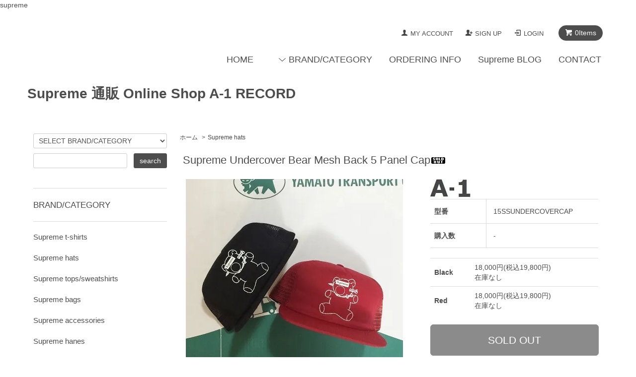

--- FILE ---
content_type: text/html; charset=EUC-JP
request_url: https://a1record.com/?pid=88760997
body_size: 10644
content:
<!DOCTYPE html PUBLIC "-//W3C//DTD XHTML 1.0 Transitional//EN" "http://www.w3.org/TR/xhtml1/DTD/xhtml1-transitional.dtd">
<html xmlns:og="http://ogp.me/ns#" xmlns:fb="http://www.facebook.com/2008/fbml" xmlns:mixi="http://mixi-platform.com/ns#" xmlns="http://www.w3.org/1999/xhtml" xml:lang="ja" lang="ja" dir="ltr">
<head>
<meta http-equiv="content-type" content="text/html; charset=euc-jp" />
<meta http-equiv="X-UA-Compatible" content="IE=edge,chrome=1" />
<title>Supreme Undercover Bear Mesh Back 5 Panel Cap - Supreme 通販 Online Shop A-1 RECORD</title>
<meta name="Keywords" content="Supreme Undercover Bear Mesh Back 5 Panel Cap" />
<meta name="Description" content="Supreme Undercover Bear Mesh Back 5 Panel Cap" />
<meta name="Author" content="supreme" />
<meta name="Copyright" content="GMOペパボ" />
<meta http-equiv="content-style-type" content="text/css" />
<meta http-equiv="content-script-type" content="text/javascript" />
<link rel="stylesheet" href="https://a1record.com/css/framework/colormekit.css" type="text/css" />
<link rel="stylesheet" href="https://a1record.com/css/framework/colormekit-responsive.css" type="text/css" />
<link rel="stylesheet" href="https://img15.shop-pro.jp/PA01085/114/css/14/index.css?cmsp_timestamp=20190323173600" type="text/css" />
<link rel="stylesheet" href="https://img15.shop-pro.jp/PA01085/114/css/14/product.css?cmsp_timestamp=20190323173600" type="text/css" />

<link rel="alternate" type="application/rss+xml" title="rss" href="https://a1record.com/?mode=rss" />
<link rel="alternate" media="handheld" type="text/html" href="https://a1record.com/?prid=88760997" />
<script type="text/javascript" src="//ajax.googleapis.com/ajax/libs/jquery/1.7.2/jquery.min.js" ></script>
<meta property="og:title" content="Supreme Undercover Bear Mesh Back 5 Panel Cap - Supreme 通販 Online Shop A-1 RECORD" />
<meta property="og:description" content="Supreme Undercover Bear Mesh Back 5 Panel Cap" />
<meta property="og:url" content="https://a1record.com?pid=88760997" />
<meta property="og:site_name" content="Supreme 通販 Online Shop A-1 RECORD" />
<meta property="og:image" content="https://img15.shop-pro.jp/PA01085/114/product/88760997.jpg?20150411140050"/>
supreme
<script>
  var Colorme = {"page":"product","shop":{"account_id":"PA01085114","title":"Supreme \u901a\u8ca9 Online Shop A-1 RECORD"},"basket":{"total_price":0,"items":[]},"customer":{"id":null},"inventory_control":"option","product":{"shop_uid":"PA01085114","id":88760997,"name":"Supreme Undercover Bear Mesh Back 5 Panel Cap","model_number":"15SSUNDERCOVERCAP","stock_num":0,"sales_price":18000,"sales_price_including_tax":19800,"variants":[{"id":1,"option1_value":"Black","option2_value":"","title":"Black","model_number":"","stock_num":0,"option_price":18000,"option_price_including_tax":19800,"option_members_price":18000,"option_members_price_including_tax":19800},{"id":2,"option1_value":"Red","option2_value":"","title":"Red","model_number":"","stock_num":0,"option_price":18000,"option_price_including_tax":19800,"option_members_price":18000,"option_members_price_including_tax":19800}],"category":{"id_big":639008,"id_small":0},"groups":[],"members_price":18000,"members_price_including_tax":19800}};

  (function() {
    function insertScriptTags() {
      var scriptTagDetails = [];
      var entry = document.getElementsByTagName('script')[0];

      scriptTagDetails.forEach(function(tagDetail) {
        var script = document.createElement('script');

        script.type = 'text/javascript';
        script.src = tagDetail.src;
        script.async = true;

        if( tagDetail.integrity ) {
          script.integrity = tagDetail.integrity;
          script.setAttribute('crossorigin', 'anonymous');
        }

        entry.parentNode.insertBefore(script, entry);
      })
    }

    window.addEventListener('load', insertScriptTags, false);
  })();
</script>
<script async src="https://zen.one/analytics.js"></script>
</head>
<body>
<meta name="colorme-acc-payload" content="?st=1&pt=10029&ut=88760997&at=PA01085114&v=20251122170721&re=&cn=50d7307aa0e304048c951b3a9e1347c3" width="1" height="1" alt="" /><script>!function(){"use strict";Array.prototype.slice.call(document.getElementsByTagName("script")).filter((function(t){return t.src&&t.src.match(new RegExp("dist/acc-track.js$"))})).forEach((function(t){return document.body.removeChild(t)})),function t(c){var r=arguments.length>1&&void 0!==arguments[1]?arguments[1]:0;if(!(r>=c.length)){var e=document.createElement("script");e.onerror=function(){return t(c,r+1)},e.src="https://"+c[r]+"/dist/acc-track.js?rev=3",document.body.appendChild(e)}}(["acclog001.shop-pro.jp","acclog002.shop-pro.jp"])}();</script><script src="https://img.shop-pro.jp/tmpl_js/68/jquery.tile.js"></script>
<script src="https://img.shop-pro.jp/tmpl_js/68/jquery.skOuterClick.js"></script>
<script type="text/javascript">
$(function(){
  // viewport
  var viewport = document.createElement('meta');
  viewport.setAttribute('name', 'viewport');
  viewport.setAttribute('content', 'width=device-width, initial-scale=1.0, maximum-scale=1.0');
  document.getElementsByTagName('head')[0].appendChild(viewport);
});
</script>



<!--[if lt IE 9]>
<script type="text/javascript">
  $(function (){
    $('#wrapper').addClass('ie_wrapper');
  });
</script>
<![endif]-->
<div id="wrapper">
  <div id="header-wrapper">
    <div class="container">
      <div id="header" class="row">
        <div class="header-headline-nav col-lg-12 col hidden-tablet hidden-phone">
          <div class="pull-right icon-white">
                                    <a href="https://a1record.com/cart/proxy/basket?shop_id=PA01085114&shop_domain=a1record.com" class="btn btn-01 btn-viewcart">
              <span class="icon icon-cart">0Items</span>
            </a>
          </div>
          <div class="pull-right">
            <ul>
              <li>
                <a href="https://a1record.com/?mode=myaccount" class="icon icon-user">MY ACCOUNT</a>
              </li>
                                                                    <li>
                      <a href="https://a1record.com/customer/signup/new" class="icon icon-regist">SIGN UP</a>
                    </li>
                                    <li>
                    <a href="https://a1record.com/?mode=login&shop_back_url=https%3A%2F%2Fa1record.com%2F" class="icon icon-login">LOGIN</a>
                  </li>
                                                        </ul>
          </div>
        </div>
        <div class="header-nav-phone hidden-desktop">
          <span class="nav-btn-phone"><img src="https://img.shop-pro.jp/tmpl_img/68/header_menu_btn.png" /></span>
          <div class="header-nav-lst-phone">
            <ul class="unstyled">
              <li>
                <a href="https://a1record.com/cart/proxy/basket?shop_id=PA01085114&shop_domain=a1record.com">カートを見る</a>
              </li>
              <li>
                <a href="https://a1record.com/?mode=myaccount">
                  マイアカウント
                </a>
              </li>
              <li>
                <a href="https://a1record.com/?mode=sk">ショップについて</a>
              </li>
              <li>
                <a href="https://a1record.shop-pro.jp/customer/inquiries/new">お問い合わせ</a>
              </li>
            </ul>
          </div>
        </div>
        <div class="header-global-nav hidden-phone hidden-tablet">
          <ul class="right">
            <li><a href="./">HOME</a></li>
            <li id="nav">
              <span class="icon icon-down">BRAND/CATEGORY</span>
              <ul>
                                  <li>
                    <a href="https://a1record.com/?mode=cate&cbid=630956&csid=0">Supreme t-shirts</a>
                  </li>
                                  <li>
                    <a href="https://a1record.com/?mode=cate&cbid=639008&csid=0">Supreme hats</a>
                  </li>
                                  <li>
                    <a href="https://a1record.com/?mode=cate&cbid=634970&csid=0">Supreme tops/sweatshirts</a>
                  </li>
                                  <li>
                    <a href="https://a1record.com/?mode=cate&cbid=735273&csid=0">Supreme bags</a>
                  </li>
                                  <li>
                    <a href="https://a1record.com/?mode=cate&cbid=634974&csid=0">Supreme accessories</a>
                  </li>
                                  <li>
                    <a href="https://a1record.com/?mode=cate&cbid=634978&csid=0">Supreme hanes</a>
                  </li>
                                  <li>
                    <a href="https://a1record.com/?mode=cate&cbid=1441817&csid=0">Supreme stickers</a>
                  </li>
                                  <li>
                    <a href="https://a1record.com/?mode=cate&cbid=2591378&csid=0">Supreme Zippo</a>
                  </li>
                                  <li>
                    <a href="https://a1record.com/?mode=cate&cbid=634971&csid=0">Supreme jackets</a>
                  </li>
                                  <li>
                    <a href="https://a1record.com/?mode=cate&cbid=634972&csid=0">Supreme bottoms</a>
                  </li>
                                  <li>
                    <a href="https://a1record.com/?mode=cate&cbid=634975&csid=0">Supreme Footwear</a>
                  </li>
                                  <li>
                    <a href="https://a1record.com/?mode=cate&cbid=1604172&csid=0">Supreme Poster</a>
                  </li>
                                  <li>
                    <a href="https://a1record.com/?mode=cate&cbid=2693223&csid=0">Novelty Goods</a>
                  </li>
                                  <li>
                    <a href="https://a1record.com/?mode=cate&cbid=1721423&csid=0">COMME des GARCONS SHIRT</a>
                  </li>
                                  <li>
                    <a href="https://a1record.com/?mode=cate&cbid=1782591&csid=0">NIKE</a>
                  </li>
                                  <li>
                    <a href="https://a1record.com/?mode=cate&cbid=634976&csid=0">Supreme Deadstock</a>
                  </li>
                                  <li>
                    <a href="https://a1record.com/?mode=cate&cbid=764006&csid=0">Supreme Happy Bag</a>
                  </li>
                                  <li>
                    <a href="https://a1record.com/?mode=cate&cbid=1474987&csid=0">Supreme  Opening</a>
                  </li>
                                  <li>
                    <a href="https://a1record.com/?mode=cate&cbid=2090043&csid=0">Recommended Tune </a>
                  </li>
                                              </ul>
            </li>
            <li>
              <a href="https://a1record.com/?mode=sk">ORDERING INFO</a>
            </li>
                          <li>
                <a href="https://www.facebook.com/supremeofficial">Supreme BLOG</a>
              </li>
                        <li>
              <a href="https://a1record.shop-pro.jp/customer/inquiries/new">CONTACT</a>
            </li>
          </ul>
        </div>
        <div class="header-logo">
                      <h1><a href="./">Supreme 通販 Online Shop A-1 RECORD</a></h1>
                  </div>
              </div>
    </div>
  </div>

  
  <div id="container" class="container">
    <div class="row">
      <div class="main-section col-lg-9 col-sm-12 col pull-right">
        
<div class="topicpath-nav small-12 large-12 columns">
  <ul class="unstyled">
    <li><a href="./">ホーム</a></li>
          <li>&nbsp;&gt;&nbsp;<a href="?mode=cate&cbid=639008&csid=0">Supreme hats</a></li>
          </ul>
  </div>


<div class="container-section">
      <form name="product_form" method="post" action="https://a1record.com/cart/proxy/basket/items/add">
      <div class="col-md-12 col-lg-12 col">
        <h2 class="ttl-h2">Supreme Undercover Bear Mesh Back 5 Panel Cap<img class='new_mark_img2' src='https://img.shop-pro.jp/img/new/icons47.gif' style='border:none;display:inline;margin:0px;padding:0px;width:auto;' /></h2>
      </div>
      
      <div class="container-section product-image col-md-12 col-lg-7 col">
        <div class="product-image-main">
                      <img src="https://img15.shop-pro.jp/PA01085/114/product/88760997.jpg?20150411140050" class="mainImage" />
                  </div>
              </div>
      

      <div class="product_info_block col-md-12 col-lg-5 col">
        
        <div class="product-spec-block">
          <table class="product-spec-table none_border_table table">
                          <tr>
               <img src="https://img15.shop-pro.jp/PA01085/114/etc/PA01085114.jpg?20140417230000" alt=""> <th>型番</th>
                <td>15SSUNDERCOVERCAP</td>
              </tr>
                                                                                      <tbody id="prd_opt_select">
                                  <tr class="product-order-form">
                    <th>Color</th>
                    <td>
                      <select name="option1">
                        <option label="Black" value="57323167,0">Black</option>
<option label="Red" value="57323167,1">Red</option>

                      </select>
                    </td>
                  </tr>
                              </tbody>
                                      <tr class="product-order-form">
                <th>購入数</th>
                <td>
                                                            <div class="product_soldout_msg"> - </div>
                                                      </td>
              </tr>
                      </table>
                      <div id="prd_opt_table" class="product-option-table table">
              <table id="option_tbl"><tr class="stock_head"></tr><tr><th class="cell_1">Black</th><td class="cell_2"><span class="table_price">18,000円(税込19,800円)</span><br /><span class="stock_zero">在庫なし</span></td></tr><tr><th class="cell_1">Red</th><td class="cell_2"><span class="table_price">18,000円(税込19,800円)</span><br /><span class="stock_zero">在庫なし</span></td></tr></table>
            </div>
                    
                      <input class="btn btn-02 btn-xlg btn-block" type="button" value="SOLD OUT" disabled="disabled" />
                    
          <div class="product-exp container-section clearfix">
            Supremeから2015 SS新作商品が入荷！<br />
<br />
Supreme Undercover Bear Mesh Back 5 Panel Cap！<br />
Undercoverと初のコラボ1stアイテム。<br />
ギャルソン同様1stコラボアイテムはプレミアとなります。<br />
<br />
*Color Black，Red <br />
*お届けは4/16以降となりますので予めご了承下さい。<br />
<br />

          </div>
          
        </div>

        <div class="product-info-lst container-section">
                    <ul class="unstyled">
                          <li><a href="javascript:gf_OpenNewWindow('?mode=opt&pid=88760997','option','width=600:height=500');">オプションの値段詳細</a></li>
                       <a href="http://www.supremenewyork.com/" target="_blank">http://www.supremenewyork.com/</a><br>
<a href="https://www.facebook.com/supremeofficial" target="_blank">https://www.facebook.com/supremeofficial</a><br>
<a href="https://www.instagram.com/a1recordonlineshop/?hl=ja" target="_blank">http://www.instagram.com/a1recordonlineshop</a><br>
						<li><a href="https://a1record.com/?mode=sk#sk_info">特定商取引法に基づく表記（返品等）</a></li>
            <li><a href="mailto:?subject=%E3%80%90Supreme%20%E9%80%9A%E8%B2%A9%20Online%20Shop%20A-1%20RECORD%E3%80%91%E3%81%AE%E3%80%8CSupreme%20Undercover%20Bear%20Mesh%20Back%205%20Panel%20Cap%E3%80%8D%E3%81%8C%E3%81%8A%E3%81%99%E3%81%99%E3%82%81%E3%81%A7%E3%81%99%EF%BC%81&body=%0D%0A%0D%0A%E2%96%A0%E5%95%86%E5%93%81%E3%80%8CSupreme%20Undercover%20Bear%20Mesh%20Back%205%20Panel%20Cap%E3%80%8D%E3%81%AEURL%0D%0Ahttps%3A%2F%2Fa1record.com%2F%3Fpid%3D88760997%0D%0A%0D%0A%E2%96%A0%E3%82%B7%E3%83%A7%E3%83%83%E3%83%97%E3%81%AEURL%0Ahttps%3A%2F%2Fa1record.com%2F">この商品を友達に教える</a></li>
            <li><a href="https://a1record.shop-pro.jp/customer/products/88760997/inquiries/new">この商品について問い合わせる</a></li>
            <li><a href="https://a1record.com/?mode=cate&cbid=639008&csid=0">買い物を続ける</a></li>
          </ul>
          
          <ul class="social-share unstyled">
            <li>
              
              <a href="https://twitter.com/share" class="twitter-share-button" data-url="https://a1record.com/?pid=88760997" data-text="" data-lang="ja" >ツイート</a>
<script charset="utf-8">!function(d,s,id){var js,fjs=d.getElementsByTagName(s)[0],p=/^http:/.test(d.location)?'http':'https';if(!d.getElementById(id)){js=d.createElement(s);js.id=id;js.src=p+'://platform.twitter.com/widgets.js';fjs.parentNode.insertBefore(js,fjs);}}(document, 'script', 'twitter-wjs');</script>
              <div class="line-it-button" data-lang="ja" data-type="share-a" data-ver="3"
                         data-color="default" data-size="small" data-count="false" style="display: none;"></div>
                       <script src="https://www.line-website.com/social-plugins/js/thirdparty/loader.min.js" async="async" defer="defer"></script>
            </li>
                                                <li></li>
          </ul>
          
        </div>
      </div>

              
        <div class="together-block contents_section col-lg-12 col">
          <h2 class="ttl-h2">RECOMMENDED ITEMS</h2>
          <div class="wrap_together grid-row">
            <ul class="prd_lst">
                              <li class="prd-lst-unit col-md-6 col-lg-4 col">
                  <a href="?pid=88765274" class="prd_lst_link">
                                          <img src="https://img15.shop-pro.jp/PA01085/114/product/88765274_th.jpg?20150420004840" class="prd-lst-img" alt="Supreme Undercover Box Logo Sticker" />
                                      </a>
                  <span class="prd-lst-name prd-lst-span">
                    <a href="?pid=88765274">Supreme Undercover Box Logo Sticker</a>
                  </span>
                </li>
                              <li class="prd-lst-unit col-md-6 col-lg-4 col">
                  <a href="?pid=87155080" class="prd_lst_link">
                                          <img src="https://img15.shop-pro.jp/PA01085/114/product/87155080_th.jpg?cmsp_timestamp=20160516141441" class="prd-lst-img" alt="Supreme Neil Young Tee" />
                                      </a>
                  <span class="prd-lst-name prd-lst-span">
                    <a href="?pid=87155080">Supreme Neil Young Tee</a>
                  </span>
                </li>
                              <li class="prd-lst-unit col-md-6 col-lg-4 col">
                  <a href="?pid=87154656" class="prd_lst_link">
                                          <img src="https://img15.shop-pro.jp/PA01085/114/product/87154656_th.jpg?20150223153548" class="prd-lst-img" alt="Supreme Corduroy Classic Logo 6 Panel" />
                                      </a>
                  <span class="prd-lst-name prd-lst-span">
                    <a href="?pid=87154656">Supreme Corduroy Classic Logo 6 Panel</a>
                  </span>
                </li>
                          </ul>
          </div>
        </div>
        
      
      <input type="hidden" name="user_hash" value="9280e5a34ecc697708fd3bd2f283c67c"><input type="hidden" name="members_hash" value="9280e5a34ecc697708fd3bd2f283c67c"><input type="hidden" name="shop_id" value="PA01085114"><input type="hidden" name="product_id" value="88760997"><input type="hidden" name="members_id" value=""><input type="hidden" name="back_url" value="https://a1record.com/?pid=88760997"><input type="hidden" name="reference_token" value="a82cc22e4eab42fda6ad9f36adba4da0"><input type="hidden" name="shop_domain" value="a1record.com">
    </form>
  </div>
  <div class="prd-opt-src">
    <table>
      <tbody class="prd_opt_select">
                  <tr class="product-order-form">
            <th>Color</th>
            <td>
              <select name="option1">
                <option label="Black" value="57323167,0">Black</option>
<option label="Red" value="57323167,1">Red</option>

              </select>
            </td>
          </tr>
              </tbody>
    </table>
    <div class="prd_opt_table table">
      <table id="option_tbl"><tr class="stock_head"></tr><tr><th class="cell_1">Black</th><td class="cell_2"><span class="table_price">18,000円(税込19,800円)</span><br /><span class="stock_zero">在庫なし</span></td></tr><tr><th class="cell_1">Red</th><td class="cell_2"><span class="table_price">18,000円(税込19,800円)</span><br /><span class="stock_zero">在庫なし</span></td></tr></table>
    </div>
  </div>



<script type="text/javascript">
  function prd_img_size() {
    var thumb_size = $('.product-image-thumb li').width();
    $('.product-image-thumb img').css('maxHeight', thumb_size + 'px');
    $('.product-image-thumb li').css('height', thumb_size + 'px');
    var main_size = $('.product-image-main').width();
    $('.product-image-main img').css('maxHeight', main_size + 'px');
    $('.product-image-main').css('height', main_size + 'px');
  }
  function window_size_switch_func() {
  var is_smartphone = $(window).width() <= 980;
    if (is_smartphone) {
      $('#prd_opt_table').empty();
      if($('#prd_opt_select > *').size() == 0) {
        $('#prd_opt_select').append($('.prd_opt_select').html());
      }
    } else {
      $('#prd_opt_table').html($('.prd_opt_table').html());
      $('#prd_opt_select').empty();
    }
  }
  $(function () {

    window_size_switch_func();

    prd_img_size();
    $('.product-init-num').change(function(){
      var txt  = $(this).val();
      var han = txt.replace(/[Ａ-Ｚａ-ｚ０-９]/g,function(s){return String.fromCharCode(s.charCodeAt(0)-0xFEE0)});
      $(this).val(han);
    });
    $(window).resize(function (){
      prd_img_size();
      window_size_switch_func();
    });

    $('img.thumb').click(function(){

      $(this).parent().siblings().children().removeClass('thumb-active');

      var selectedSrc = $(this).attr('src');
      $('img.mainImage').stop().fadeOut(300,
        function(){
          $('img.mainImage').attr('src', selectedSrc);
          $('img.mainImage').fadeIn(300);
        }
      );

      $(this).addClass('thumb-active');

    });
  });
</script><p></p><p></p><p></p>      </div>
      <div class="col-lg-3 col-sm-12 col">
        <h2 class="ttl-h2 hidden">商品を探す</h2>
                <div class="side-section">
          <form action="https://a1record.com/" method="GET">
            <input type="hidden" name="mode" value="srh" />
            <select name="cid" class="search-select">
              <option value="">SELECT BRAND/CATEGORY</option>
              <option value="630956,0">Supreme t-shirts</option><option value="639008,0">Supreme hats</option><option value="634970,0">Supreme tops/sweatshirts</option><option value="735273,0">Supreme bags</option><option value="634974,0">Supreme accessories</option><option value="634978,0">Supreme hanes</option><option value="1441817,0">Supreme stickers</option><option value="2591378,0">Supreme Zippo</option><option value="634971,0">Supreme jackets</option><option value="634972,0">Supreme bottoms</option><option value="634975,0">Supreme Footwear</option><option value="1604172,0">Supreme Poster</option><option value="2693223,0">Novelty Goods</option><option value="1721423,0">COMME des GARCONS SHIRT</option><option value="1782591,0">NIKE</option><option value="634976,0">Supreme Deadstock</option><option value="764006,0">Supreme Happy Bag</option><option value="1474987,0">Supreme  Opening</option><option value="2090043,0">Recommended Tune </option>            </select>
            <div class="row">
              <input type="text" name="keyword" class="search-box" />
              <input type="submit" class="btn btn-01 search-btn" value="search" />
            </div>
          </form>
        </div>
                              <div class="side-section">
              <h3 class="ttl-h3">BRAND/CATEGORY</h3>
              <ul class="unstyled side-section-lst">
                    <li>
            <a href="https://a1record.com/?mode=cate&cbid=630956&csid=0">
                            <span class="side-category-name">
                Supreme t-shirts
              </span>
            </a>
          </li>
                                      <li>
            <a href="https://a1record.com/?mode=cate&cbid=639008&csid=0">
                            <span class="side-category-name">
                Supreme hats
              </span>
            </a>
          </li>
                                      <li>
            <a href="https://a1record.com/?mode=cate&cbid=634970&csid=0">
                            <span class="side-category-name">
                Supreme tops/sweatshirts
              </span>
            </a>
          </li>
                                      <li>
            <a href="https://a1record.com/?mode=cate&cbid=735273&csid=0">
                            <span class="side-category-name">
                Supreme bags
              </span>
            </a>
          </li>
                                      <li>
            <a href="https://a1record.com/?mode=cate&cbid=634974&csid=0">
                            <span class="side-category-name">
                Supreme accessories
              </span>
            </a>
          </li>
                                      <li>
            <a href="https://a1record.com/?mode=cate&cbid=634978&csid=0">
                            <span class="side-category-name">
                Supreme hanes
              </span>
            </a>
          </li>
                                      <li>
            <a href="https://a1record.com/?mode=cate&cbid=1441817&csid=0">
                            <span class="side-category-name">
                Supreme stickers
              </span>
            </a>
          </li>
                                      <li>
            <a href="https://a1record.com/?mode=cate&cbid=2591378&csid=0">
                            <span class="side-category-name">
                Supreme Zippo
              </span>
            </a>
          </li>
                                      <li>
            <a href="https://a1record.com/?mode=cate&cbid=634971&csid=0">
                            <span class="side-category-name">
                Supreme jackets
              </span>
            </a>
          </li>
                                      <li>
            <a href="https://a1record.com/?mode=cate&cbid=634972&csid=0">
                            <span class="side-category-name">
                Supreme bottoms
              </span>
            </a>
          </li>
                                      <li>
            <a href="https://a1record.com/?mode=cate&cbid=634975&csid=0">
                            <span class="side-category-name">
                Supreme Footwear
              </span>
            </a>
          </li>
                                      <li>
            <a href="https://a1record.com/?mode=cate&cbid=1604172&csid=0">
                            <span class="side-category-name">
                Supreme Poster
              </span>
            </a>
          </li>
                                      <li>
            <a href="https://a1record.com/?mode=cate&cbid=2693223&csid=0">
                            <span class="side-category-name">
                Novelty Goods
              </span>
            </a>
          </li>
                                      <li>
            <a href="https://a1record.com/?mode=cate&cbid=1721423&csid=0">
                            <span class="side-category-name">
                COMME des GARCONS SHIRT
              </span>
            </a>
          </li>
                                      <li>
            <a href="https://a1record.com/?mode=cate&cbid=1782591&csid=0">
                            <span class="side-category-name">
                NIKE
              </span>
            </a>
          </li>
                                      <li>
            <a href="https://a1record.com/?mode=cate&cbid=634976&csid=0">
                            <span class="side-category-name">
                Supreme Deadstock
              </span>
            </a>
          </li>
                                      <li>
            <a href="https://a1record.com/?mode=cate&cbid=764006&csid=0">
                            <span class="side-category-name">
                Supreme Happy Bag
              </span>
            </a>
          </li>
                                      <li>
            <a href="https://a1record.com/?mode=cate&cbid=1474987&csid=0">
                            <span class="side-category-name">
                Supreme  Opening
              </span>
            </a>
          </li>
                                      <li>
            <a href="https://a1record.com/?mode=cate&cbid=2090043&csid=0">
                            <span class="side-category-name">
                Recommended Tune 
              </span>
            </a>
          </li>
                        </ul>
            </div>

                                          <!--
        <div class="side_section">
          <h3 class="ttl-h3">これ以降の商品ジャンルはテンプレを編集する<span class="menu-btn-phone icon icon-down"></span></h3>
          <ul class="unstyled">
            <li>
              <a href="#">999円以下</a>
            </li>
            <li>
              <a href="#">1,000円～2,999円</a>
            </li>
            <li>
              <a href="#">3,000円～4,999円</a>
            </li>
            <li>
              <a href="#">5,000円～9,999円</a>
            </li>
            <li>
              <a href="#">10,000円以上</a>
            </li>
          </ul>
        </div>
        -->
                      </div>
    </div>
  </div>
      <script src="https://img.shop-pro.jp/tmpl_js/68/jquery.wookmark.min.js"></script>
    <script>
    $(window).load(function () {
      $('#notice-wrapper .wookmark-item').wookmark({
        container: $('.wookmark-wrapper'),
        autoResize: true,
        align: 'left'
      });
    });
    </script>
    <div id="notice-wrapper" class="notice-wrapper hidden-phone">
      <div class="container wookmark-wrapper clearfix">
                  <div class="shop col wookmark-item">
            <h3>返品について</h3>
            <dl class="def_lst">
                              <dt class="def-lst-dt">返品期限</dt>
                <dd class="def-lst-dd">商品到着後すぐに検品を行なって頂き、不良品の場合、納品日より2日以内にご連絡下さい<br />
納品後1週間を過ぎた商品、使用済み品、付属品を紛失された商品の返品はお受け出来ませんので予めご了承願います<br />
<br />
※取扱い商品の性質上、イメージ違い、サイズ誤りなどのお客様都合による返品はお受け出来ません。ご注文確定前に、購入内容をよくお確かめ下さい。 &nbsp;</dd>
                                            <dt class="def-lst-dt">返品送料</dt>
                <dd class="def-lst-dd">弊社責任範囲外の場合、お客様のご負担となります<br />
<br />
※不良品・品違いの場合、返品送料は弊社負担 &nbsp;</dd>
                          </dl>
          </div>
                          <div class="sk-delivery col wookmark-item">
            <h3>配送・送料について</h3>
            <dl class="def_lst">
                              <dt class="def-lst-dt">日本郵便</dt>
                <dd class="def-lst-dd">
                                    郵便局（ゆうパック）- 880円<br />
日本郵便株式会社のゆうパックが全国一律880円でご利用いただけます<br />
<br />
配送完了メールに記載された小包番号でいつでも配達状況をご確認頂けます。<br />
<br />
※配達日、時間帯指定、荷物の追跡可能 &nbsp;
                </dd>
                              <dt class="def-lst-dt">ヤマト運輸</dt>
                <dd class="def-lst-dd">
                                    ヤマト運輸（宅急便）- 880円<br />
全国一律880円で安心の宅急便発送！<br />
配送完了メールに記載された小包番号でいつでも配達状況をご確認頂けます。<br />
<br />
※配達日、時間帯指定、荷物の追跡が可能&nbsp;
                </dd>
                              <dt class="def-lst-dt">クロネコゆうパケット</dt>
                <dd class="def-lst-dd">
                                    ヤマト運輸（クロネコゆうパケット）- 300円<br />
3辺の合計が60cm厚さ３㎝以内に収まる荷物でしたら、ヤマト運輸での発送が可能です。<br />
全国一律300円で安心の追跡番号付き！<br />
<br />
※ポスト投函のため、配達日、時間帯の指定は出来ません &nbsp;
                </dd>
                          </dl>
          </div>
                          <div class="sk-payment col wookmark-item">
            <h3>支払い方法について</h3>
            <dl class="def_lst">
                              <dt class="def-lst-dt">Amazon Pay</dt>
                <dd class="def-lst-dd">
                                                      Amazonのアカウントに登録された配送先や支払い方法を利用して決済できます。&nbsp;
                </dd>
                              <dt class="def-lst-dt">クレジットカード決済</dt>
                <dd class="def-lst-dd">
                                                        <img class='payment_img' src='https://img.shop-pro.jp/common/card2.gif'><img class='payment_img' src='https://img.shop-pro.jp/common/card6.gif'><img class='payment_img' src='https://img.shop-pro.jp/common/card18.gif'><img class='payment_img' src='https://img.shop-pro.jp/common/card0.gif'><img class='payment_img' src='https://img.shop-pro.jp/common/card9.gif'><br />
                                    Amex、Diners、JCB、Master、Visaのクレジットカードがご利用頂けます。<br />
ご注文後にセキュリティーで守られたページでオンライン決済をして頂くかたちとなります。<br />
リボ払い、分割払いも可能。 &nbsp;
                </dd>
                              <dt class="def-lst-dt">代金引換</dt>
                <dd class="def-lst-dd">
                                                      商品お届け時に配達員に商品代金を直接お支払い頂く決済方法です。<br />
*現金のみでのお支払いとなります。<br />
（重要）商品発送後のキャンセルは、ご遠慮下さい。<br />
受け取り拒否を行なったお客様へは、後日、内容証明書を添付の上、送料、代引手数料を請求させて頂きます。&nbsp;
                </dd>
                              <dt class="def-lst-dt"> 楽天銀行</dt>
                <dd class="def-lst-dd">
                                                      【楽天銀行】<br />
支店名：ハープ支店（222）<br />
普通預金：5015182<br />
口座名：エ－ワンレコ－ドシヨツプ　ゴトウ　ノリコ&nbsp;
                </dd>
                              <dt class="def-lst-dt">PayPay銀行</dt>
                <dd class="def-lst-dd">
                                                      【PayPay銀行】<br />
支店名：ビジネス営業部支店（005）<br />
普通預金：5001200<br />
口座名：エ－ワンレコ－ドシヨツプ　ゴトウ　ノリコ&nbsp;
                </dd>
                          </dl>
          </div>
                          <div id="calendar" class="col wookmark-item">
            <h3>営業日について</h3>
            <div class="cal_table">
              <table class="tbl_calendar">
    <caption>2025年11月</caption>
    <tr>
        <th class="sun">日</th>
        <th>月</th>
        <th>火</th>
        <th>水</th>
        <th>木</th>
        <th>金</th>
        <th class="sat">土</th>
    </tr>
    <tr>
<td></td>
<td></td>
<td></td>
<td></td>
<td></td>
<td></td>
<td class="sat">1</td>
</tr>
<tr>
<td class="sun">2</td>
<td class="mon holiday">3</td>
<td class="tue">4</td>
<td class="wed">5</td>
<td class="thu">6</td>
<td class="fri">7</td>
<td class="sat">8</td>
</tr>
<tr>
<td class="sun">9</td>
<td class="mon">10</td>
<td class="tue">11</td>
<td class="wed">12</td>
<td class="thu">13</td>
<td class="fri">14</td>
<td class="sat">15</td>
</tr>
<tr>
<td class="sun">16</td>
<td class="mon">17</td>
<td class="tue">18</td>
<td class="wed">19</td>
<td class="thu">20</td>
<td class="fri">21</td>
<td class="sat">22</td>
</tr>
<tr>
<td class="sun holiday">23</td>
<td class="mon holiday">24</td>
<td class="tue">25</td>
<td class="wed">26</td>
<td class="thu">27</td>
<td class="fri">28</td>
<td class="sat">29</td>
</tr>
<tr>
<td class="sun">30</td>
<td></td>
<td></td>
<td></td>
<td></td>
<td></td>
<td></td>
</tr>
</table><table class="tbl_calendar">
    <caption>2025年12月</caption>
    <tr>
        <th class="sun">日</th>
        <th>月</th>
        <th>火</th>
        <th>水</th>
        <th>木</th>
        <th>金</th>
        <th class="sat">土</th>
    </tr>
    <tr>
<td></td>
<td class="mon">1</td>
<td class="tue">2</td>
<td class="wed">3</td>
<td class="thu">4</td>
<td class="fri">5</td>
<td class="sat">6</td>
</tr>
<tr>
<td class="sun">7</td>
<td class="mon">8</td>
<td class="tue">9</td>
<td class="wed">10</td>
<td class="thu">11</td>
<td class="fri">12</td>
<td class="sat">13</td>
</tr>
<tr>
<td class="sun">14</td>
<td class="mon">15</td>
<td class="tue">16</td>
<td class="wed">17</td>
<td class="thu">18</td>
<td class="fri">19</td>
<td class="sat">20</td>
</tr>
<tr>
<td class="sun">21</td>
<td class="mon">22</td>
<td class="tue">23</td>
<td class="wed">24</td>
<td class="thu">25</td>
<td class="fri">26</td>
<td class="sat">27</td>
</tr>
<tr>
<td class="sun">28</td>
<td class="mon">29</td>
<td class="tue">30</td>
<td class="wed">31</td>
<td></td>
<td></td>
<td></td>
</tr>
</table>
            </div>
                          <div class="cal_memo">
                January 1st Closed
              </div>
                      </div>
                          <div id="mobile_shop" class="col wookmark-item">
            <h3>モバイルショップ</h3>
            <img src="https://img15.shop-pro.jp/PA01085/114/qrcode.jpg?cmsp_timestamp=20251022202909" />
          </div>
              </div>
    </div>
    <div class="footer-wrapper">
    <div class="container">
      <div class="row">
                  <div class="manager-info col-sm-12 col-lg-6 col">
            <h3 class="hidden-phone"></h3>
            <div class="row">
                            <div class="manager-caption col-sm-12 col-lg-9 col">
                <p class="manager-name">Supreme Online Shop A-1 RECORD</p>
                <div class="text-block">
                  SupremeをメインとしたNYCのストリートブランドを専門に販売しておりますオンラインショップです。
<BR>オンラインショップで扱っている商品は
<BR>Supreme New York Store -Supreme Online -Dover Street Market New Yorkからの入荷となります。<BR>
                </div>
              </div>
            </div>
          </div>
                <div class="footer-lst col-sm-12 col-lg-3 col">
          <ul class="unstyled">
            <li class="col-sm-6">
              <a href="./">ショップホーム</a>
            </li>
            <li class="col-sm-6">
              <a href="https://a1record.shop-pro.jp/customer/inquiries/new">お問い合わせ</a>
            </li>
            <li class="col-sm-6">
              <a href="https://a1record.com/?mode=sk#payment">お支払い方法について</a>
            </li>
            <li class="col-sm-6">
              <a href="https://a1record.com/?mode=sk#delivery">配送方法・送料について</a>
            </li>
                          <li class="col-sm-6">
                <a href="https://a1record.shop-pro.jp/customer/newsletter/subscriptions/new">メルマガ登録・解除</a>
              </li>
                                                  <li class="col-sm-6">
                <a href="https://www.facebook.com/supremeofficial">ショップブログ</a>
              </li>
                        <li class="col-sm-6">
              <a href="https://a1record.com/?mode=sk">特定商取引法に基づく表記</a>
            </li>
            <li class="col-sm-6 hidden-desktop hidden-tablet">
              <a href="https://a1record.com/?mode=myaccount">マイアカウント</a>
            </li>
                                                          <li class="col-sm-6 hidden-desktop hidden-tablet">
                  <a href="https://a1record.com/?mode=login&shop_back_url=https%3A%2F%2Fa1record.com%2F">ログイン</a>
                </li>
                                      <li class="col-sm-6 hidden-desktop hidden-tablet">
              <a href="https://a1record.com/cart/proxy/basket?shop_id=PA01085114&shop_domain=a1record.com">カートを見る</a>
            </li>
            <li class="col-sm-6 hidden-desktop hidden-tablet">
              <a href="https://a1record.com/?mode=privacy">プライバシーポリシー</a>
            </li>
          </ul>
        </div>
        <div class="footer-lst col-sm-6 col-lg-3 col hidden-phone">
          <ul class="unstyled">
            <li>
              <a href="https://a1record.com/?mode=myaccount">マイアカウント</a>
            </li>
                                                          <li>
                  <a href="https://a1record.com/?mode=login&shop_back_url=https%3A%2F%2Fa1record.com%2F">ログイン</a>
                </li>
                                      <li>
              <a href="https://a1record.com/cart/proxy/basket?shop_id=PA01085114&shop_domain=a1record.com">カートを見る</a>
            </li>
            <li>
              <a href="https://a1record.com/?mode=privacy">プライバシーポリシー</a>
            </li>
            <li>
              <a href="https://a1record.com/?mode=rss">RSS</a>&nbsp;/&nbsp;<a href="https://a1record.com/?mode=atom">ATOM</a>
            </li>
          </ul>
        </div>
                              </div>
            <div class="row">
                        </div>
    </div>
  </div>
  <div class="container">
        <!--
    <div class="text-center footer_section">
      <ul>
        <li>
          <a href="#"><img src="//img.shop-pro.jp/tmpl_img/68/social_twitter_2x.png" /></a>
        </li>
        <li>
          <a href="#"><img src="//img.shop-pro.jp/tmpl_img/68/social_instergram_2x.png" /></a>
        </li>
        <li>
          <a href="#"><img src="//img.shop-pro.jp/tmpl_img/68/social_facebook_2x.png" /></a>
        </li>
      </ul>
    </div>
    -->
        <address class="copyright text-center footer_section">
      2004-THIS YEAR Copyright (C) A-1 RECORD All rights reserved

            </span>
    </address>
  </div>
</div>

<script>
  $(document).ready(function () {
    $('#nav .icon').click(function () {
      $(this).next().slideToggle('fast');
    });
    $('#nav .icon').skOuterClick(function () {
        $(this).next().fadeOut('fast');
    });
    $('.nav-btn-phone').click(function(){
      if ($('.header-nav-lst-phone').css('display') == 'none') {
          $('.header-nav-lst-phone').slideDown('3000');
      } else {
          $('.header-nav-lst-phone').slideUp('3000');
      }
    });
  });
</script><script type="text/javascript" src="https://a1record.com/js/cart.js" ></script>
<script type="text/javascript" src="https://a1record.com/js/async_cart_in.js" ></script>
<script type="text/javascript" src="https://a1record.com/js/product_stock.js" ></script>
<script type="text/javascript" src="https://a1record.com/js/js.cookie.js" ></script>
<script type="text/javascript" src="https://a1record.com/js/favorite_button.js" ></script>
</body></html>